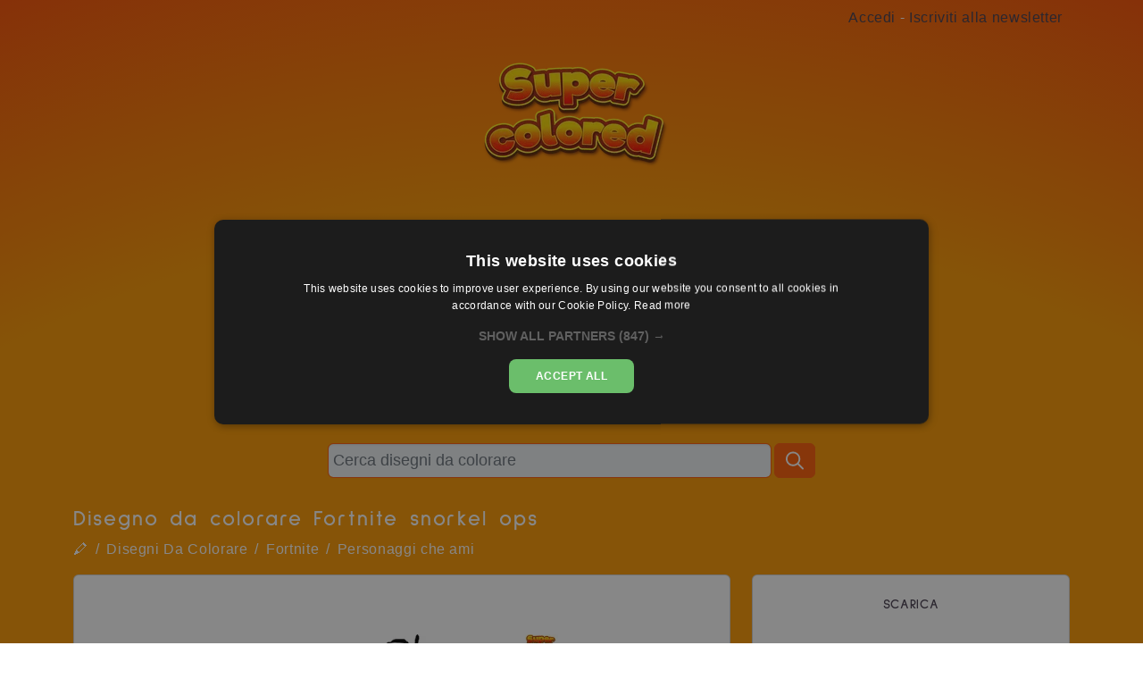

--- FILE ---
content_type: text/html; charset=UTF-8
request_url: https://supercolored.com/it/disegni-da-colorare/disegno-da-colorare-fortnite-snorkel-ops_1468b8.html
body_size: 4866
content:
<!DOCTYPE html><html lang="it"><head><meta charset="UTF-8"><meta http-equiv="X-UA-Compatible" content="IE=edge"><meta name="viewport" content="width=device-width, initial-scale=1, minimum-scale=1, maximum-scale=1"><!-- Google Tag Manager -->
<script>(function(w,d,s,l,i){w[l]=w[l]||[];w[l].push({'gtm.start':
new Date().getTime(),event:'gtm.js'});var f=d.getElementsByTagName(s)[0],
j=d.createElement(s),dl=l!='dataLayer'?'&l='+l:'';j.async=true;j.src=
'https://www.googletagmanager.com/gtm.js?id='+i+dl;f.parentNode.insertBefore(j,f);
})(window,document,'script','dataLayer','GTM-M3GCNX4Q');</script>
<!-- End Google Tag Manager --><!-- Google Tag Manager --><title>Disegno da colorare Fortnite snorkel ops</title>
<meta name="description" content="Scarica e stampa gratuitamente la Disegno da colorare di Fortnite snorkel ops! Lasciati ispirare dalla versione a colori.">
<link rel="canonical" href="https://supercolored.com/it/disegni-da-colorare/disegno-da-colorare-fortnite-snorkel-ops_1468b8.html" />
<link rel='alternate' hreflang='it' href='https://supercolored.com/it/disegni-da-colorare/disegno-da-colorare-fortnite-snorkel-ops_1468b8.html' /><link rel='alternate' hreflang='en' href='https://supercolored.com/en/coloring-pages/coloring-page-fortnite-snorkel-ops_1468b8.html' /><link rel='alternate' hreflang='es' href='https://supercolored.com/es/dibujos-para-colorear/dibujo-para-colorear-fortnite-snorkel-ops_1468b8.html' /><link rel='alternate' hreflang='de' href='https://supercolored.com/de/ausmalbilder/ausmalbild-fortnite-snorkel-ops_1468b8.html' /><link rel='alternate' hreflang='fr' href='https://supercolored.com/fr/coloriages/coloriage-fortnite-snorkel-ops_1468b8.html' /><meta property='og:type' content='website' />
<meta property='og:title' content='Disegno da colorare Fortnite snorkel ops - Supercolored.com' />
<meta property='og:description' content='Scarica e stampa gratuitamente la Disegno da colorare di Fortnite snorkel ops! Lasciati ispirare dalla versione a colori.' />
<meta property='og:image' content='https://images.supercolored.com/disegno-da-colorare-fortnite-snorkel-ops_1468b8.png' />
<meta property='og:url' content='https://supercolored.com/it/disegni-da-colorare/disegno-da-colorare-fortnite-snorkel-ops_1468b8.html' />
<meta property='og:site_name' content='Supercolored' />
<link rel="shortcut icon" type="image/x-icon" href="/favicon.ico">
<link rel="apple-touch-icon" sizes="57x57" href="/apple-icon-57x57.png">
<link rel="apple-touch-icon" sizes="60x60" href="/apple-icon-60x60.png">
<link rel="apple-touch-icon" sizes="72x72" href="/apple-icon-72x72.png">
<link rel="apple-touch-icon" sizes="76x76" href="/apple-icon-76x76.png">
<link rel="apple-touch-icon" sizes="114x114" href="/apple-icon-114x114.png">
<link rel="apple-touch-icon" sizes="120x120" href="/apple-icon-120x120.png">
<link rel="apple-touch-icon" sizes="144x144" href="/apple-icon-144x144.png">
<link rel="apple-touch-icon" sizes="152x152" href="/apple-icon-152x152.png">
<link rel="apple-touch-icon" sizes="180x180" href="/apple-icon-180x180.png">
<link rel="icon" type="image/png" sizes="192x192"  href="/android-icon-192x192.png">
<link rel="icon" type="image/png" sizes="32x32" href="/favicon-32x32.png">
<link rel="icon" type="image/png" sizes="96x96" href="/favicon-96x96.png">
<link rel="icon" type="image/png" sizes="16x16" href="/favicon-16x16.png">
<link rel="manifest" href="/manifest.json" crossorigin = "use-credentials">
<meta name="msapplication-TileColor" content="#ffffff">
<meta name="msapplication-TileImage" content="/ms-icon-144x144.png">
<meta name="theme-color" content="#ffffff"><link rel="stylesheet" href="/dist/main.css"><link rel="preload" as="font">
<link rel="preconnect" href="https://fonts.gstatic.com/" />
<link rel="preconnect" href="https://fonts.gstatic.com/" crossorigin />
<style>
/* latin-ext */
@font-face {
  font-family: 'Sulphur Point';
  font-style: normal;
  font-weight: 300;
  src: url(https://fonts.gstatic.com/s/sulphurpoint/v14/RLpkK5vv8KaycDcazWFPBj2afVU6r6APUVHLBaRomA.woff2) format('woff2');
  unicode-range: U+0100-024F, U+0259, U+1E00-1EFF, U+2020, U+20A0-20AB, U+20AD-20CF, U+2113, U+2C60-2C7F, U+A720-A7FF;
  font-display: swap;
}
/* latin */
@font-face {
  font-family: 'Sulphur Point';
  font-style: normal;
  font-weight: 300;
  src: url(https://fonts.gstatic.com/s/sulphurpoint/v14/RLpkK5vv8KaycDcazWFPBj2afVU6r64PUVHLBaQ.woff2) format('woff2');
  unicode-range: U+0000-00FF, U+0131, U+0152-0153, U+02BB-02BC, U+02C6, U+02DA, U+02DC, U+2000-206F, U+2074, U+20AC, U+2122, U+2191, U+2193, U+2212, U+2215, U+FEFF, U+FFFD;
  font-display: swap;
}
/* latin-ext */
@font-face {
  font-family: 'Sulphur Point';
  font-style: normal;
  font-weight: 400;
  src: url(https://fonts.gstatic.com/s/sulphurpoint/v14/RLp5K5vv8KaycDcazWFPBj2adfAYuoMtXHvxDA.woff2) format('woff2');
  unicode-range: U+0100-024F, U+0259, U+1E00-1EFF, U+2020, U+20A0-20AB, U+20AD-20CF, U+2113, U+2C60-2C7F, U+A720-A7FF;
  font-display: swap;
}
/* latin */
@font-face {
  font-family: 'Sulphur Point';
  font-style: normal;
  font-weight: 400;
  src: url(https://fonts.gstatic.com/s/sulphurpoint/v14/RLp5K5vv8KaycDcazWFPBj2adf4YuoMtXHs.woff2) format('woff2');
  unicode-range: U+0000-00FF, U+0131, U+0152-0153, U+02BB-02BC, U+02C6, U+02DA, U+02DC, U+2000-206F, U+2074, U+20AC, U+2122, U+2191, U+2193, U+2212, U+2215, U+FEFF, U+FFFD;
  font-display: swap;
}
/* latin-ext */
@font-face {
  font-family: 'Sulphur Point';
  font-style: normal;
  font-weight: 700;
  src: url(https://fonts.gstatic.com/s/sulphurpoint/v14/RLpkK5vv8KaycDcazWFPBj2afUU9r6APUVHLBaRomA.woff2) format('woff2');
  unicode-range: U+0100-024F, U+0259, U+1E00-1EFF, U+2020, U+20A0-20AB, U+20AD-20CF, U+2113, U+2C60-2C7F, U+A720-A7FF;
  font-display: swap;
}
/* latin */
@font-face {
  font-family: 'Sulphur Point';
  font-style: normal;
  font-weight: 700;
  src: url(https://fonts.gstatic.com/s/sulphurpoint/v14/RLpkK5vv8KaycDcazWFPBj2afUU9r64PUVHLBaQ.woff2) format('woff2');
  unicode-range: U+0000-00FF, U+0131, U+0152-0153, U+02BB-02BC, U+02C6, U+02DA, U+02DC, U+2000-206F, U+2074, U+20AC, U+2122, U+2191, U+2193, U+2212, U+2215, U+FEFF, U+FFFD;
  font-display: swap;
}
</style><script async type="text/javascript" src="/dist/bundle.js"></script></head><body class="gradient-a-95 white">
<!-- Google Tag Manager (noscript) -->
<noscript><iframe src="https://www.googletagmanager.com/ns.html?id=GTM-M3GCNX4Q"
height="0" width="0" style="display:none;visibility:hidden"></iframe></noscript>
<!-- End Google Tag Manager (noscript) --><header class="site_nav">
  <div class="container mt-2 mb-1">
    <div class="row">
      <div class="col-12">
        <div class="px-2 float-end clearfix">
                    <a class="dark" href="/it/login.php">Accedi</a>
                              - <a class="dark" href="/it/signup.php">Iscriviti alla newsletter</a>
                  </div>
      </div>
    </div>
  </div>
</header><section class="" id="hp_header">
  <div class=" ">
    <div class="container">
      <div class="heading fiftyHeight linear" style="opacity: 1;">
        <div class="row align-center">
          <div class="col-md-12 text-center">
            <div class="logo_area_hp">
              <a href="/it/"><img src='https://images.supercolored.com/assets/logo_supercolored.png?width=220' width="220" height="122"   class="" alt="Supercolored"></a>
            </div>
          </div>
        </div>
      </div>
      <!-- /.heading.fiftyHeight -->
    </div>
  </div>
</section>

<section id="start" class="dark my-3 px-3">
  <div class="container">
    <div class="row">
      <div class="col-12 col-md-3"></div>
      <div class="col-12 col-md-6">
        <form class="form justify-content-center" method="get" action="/it/find.php">
         <div class="input-group">
          <input class="form-control rounded me-1 search_box" style="border: 1px solid #ff5c08;" type="search" placeholder="Cerca disegni da colorare" id="hp_search_box" name="q">
          <span class="input-group-append">
            <button class="input-group-text border-1 ms-n4" style="z-index:100;"><img src="/images/search.svg" alt="search" style="color:white;width:20px;height:25px;"></button>
          </span>
        </div>
       </form>
      </div>
      <div class="col-12 col-md-3"></div>
    </div>
</section>
  

    <div class="container white">
      <div class="row">
        <div class="col">
          <h1>Disegno da colorare Fortnite snorkel ops</h1>
                    <nav aria-label="breadcrumb">
            <ol class="breadcrumb white">
              <li class="breadcrumb-item"><a class="white" href="/it/">🖍</a></li>
              <li class="breadcrumb-item"><a class="white" href="/it/disegni-da-colorare/">Disegni Da Colorare</a></li>
                                  <li class="breadcrumb-item"><a class="white" href="/it/disegni-da-colorare/personaggi-che-ami/fortnite/">Fortnite</a></li>
                                        <li class="breadcrumb-item"><a class="white" href="/it/disegni-da-colorare/personaggi-che-ami/">Personaggi che ami</a></li>
                                </ol>
          </nav>
                  </div>
      </div>
    </div>
    <div class="container white">
            <div class="row">
                <div class="col-sm-12 col-md-8">
                    <div id="overlay"></div>
          <div class="card  mb-3">
            <div class="card-body">
              <div class="image-container">
                <div class="image-content">
                                    <img src="https://cdn.supercolored.com/1468b8.png?width=500" width=500 height="500" class="img_to_big" alt="">
                                    
                </div>
              </div>
            </div>
          </div>
          <div class="">
                            <div class="mt-1 dark px-3">
                  <small><i>Reinterpretazione a cura di Supercolored.com su personaggi di proprietà di <a class="dark" href="https://www.epicgames.com/fortnite/en-US/home" target="_blank">Epicgames.com/fortnite/en-US/home</a>.<br>Esclusivamente per uso personale e non commerciale.</i></small>
                </div>
                          </div>
        </div>
        <div class="col-sm-12 col-md-4">
          <div class="card mb-3">
            <div class="card-body text-center">
              <h4 class="card-title dark pt-2">Scarica</h4>
              <div class="container-fluid">
                <div class="row">
                                                                        <div class="col-12 p-0 m-0 pr-1">
                    <a id="4506" type="img" href="https://images.supercolored.com/disegno-da-colorare-fortnite-snorkel-ops_1468b8.png" target="_blank" class="btn btn-block tooltips click" data-toggle="tooltip" data-placement="top" title="Scarica come immagine">
                      <i class="far fa-image-polaroid icons_small"></i> Immagine <br>
                      <img class="border" src="https://images.supercolored.com/disegno-da-colorare-fortnite-snorkel-ops_1468b8.png?width=90" width="90" height="127" alt="Disegno da colorare Fortnite snorkel ops">
                    </a>
                  </div>
                    

                                  <div class="mt-1">
                  <small style="color:#48240d">Iscrivendoti alla newsletter, riceverai email periodiche con <b>nuovi ed esclusivi disegni</b>. In più i disegni <b>non avranno la scritta Supercolored</b> apposta sul diegno e potrai scaricare il disegno da colorare in PDF. <a style="color:#48240d;text-decoration:underline !important;" href="/it/signup.php" target="_blank">Iscriviti alla newsletter</a></small>
                </div>
                
                </div>
              </div>
            </div>
          </div>
        </div>

      </div>
          
          
          
                  </div>
                        <div class="col-sm-12 col-md-4">
                      	
              <div class="my-2">
                <script async src="https://pagead2.googlesyndication.com/pagead/js/adsbygoogle.js?client=ca-pub-7148965815824322"
                     crossorigin="anonymous"></script>
                <!-- Responsive new -->
                <ins class="adsbygoogle"
                     style="display:block"
                     data-ad-client="ca-pub-7148965815824322"
                     data-ad-slot="5167421889"
                     data-ad-format="auto"
                     data-full-width-responsive="true"></ins>
                <script>
                     (adsbygoogle = window.adsbygoogle || []).push({});
                </script>
                </div>
            	
                       
        </div>
      </div>
          </div>

      

    <section class="my-5">
      <div class="container">
        <div class="row">
          <div class="col-12 text-center">
            <h3>Tag</h3>
          <a href="/it/disegni-da-colorare/personaggi-che-ami/fortnite/" class="tag white rounded pt-1 me-1 d-inline-block bg_blu_medium">Fortnite</a>
                </div>
        </div>
      </div>
    </section>
  
  
  
<section class=" white">
  <div class="container">
    <div class="row">
            <div class="col-sm-12 text-center">
        <h3 class="pb-3">Altri disegni da colorare</h3>
        <div class="grid">
                      <div class="grid-item" id="4928">
                <div class="card mb-3 ms-1 me-1 card-height">
                  <div class="card-body">
                    <h2 class="card-title"><a href="/it/disegni-da-colorare/disegno-da-colorare-fortnite-td-titan_212a7b.html" id="#">Fortnite td titan</a></h2>
                      <div class="image-container-small card-image">
                        <div class="image-content">
                            <a href="/it/disegni-da-colorare/disegno-da-colorare-fortnite-td-titan_212a7b.html"><img src="https://cdn.supercolored.com/212a7b.png?width=300" width="300" height="300" loading="lazy"/></a>
                                                    </div>
                      </div>
                  </div>
                  <div class="card-footer text-center">
                    <small class="text-muted">
                                                                  <a id="4928" type="img" href="https://images.supercolored.com/disegno-da-colorare-fortnite-td-titan_212a7b.png" target="_blank" class='me-2 tooltips click' data-toggle="tooltip" data-placement="top" title="Scarica come immagine"><i class="far fa-image-polaroid icons"></i> </a>
                         
                    </small>
                  </div>
                </div>
              </div>
                          <div class="grid-item" id="4638">
                <div class="card mb-3 ms-1 me-1 card-height">
                  <div class="card-body">
                    <h2 class="card-title"><a href="/it/disegni-da-colorare/disegno-da-colorare-fortnite-skully_11178e.html" id="#">Fortnite skully</a></h2>
                      <div class="image-container-small card-image">
                        <div class="image-content">
                            <a href="/it/disegni-da-colorare/disegno-da-colorare-fortnite-skully_11178e.html"><img src="https://cdn.supercolored.com/11178e.png?width=300" width="300" height="300" loading="lazy"/></a>
                                                    </div>
                      </div>
                  </div>
                  <div class="card-footer text-center">
                    <small class="text-muted">
                                                                  <a id="4638" type="img" href="https://images.supercolored.com/disegno-da-colorare-fortnite-skully_11178e.png" target="_blank" class='me-2 tooltips click' data-toggle="tooltip" data-placement="top" title="Scarica come immagine"><i class="far fa-image-polaroid icons"></i> </a>
                         
                    </small>
                  </div>
                </div>
              </div>
                          <div class="grid-item" id="4377">
                <div class="card mb-3 ms-1 me-1 card-height">
                  <div class="card-body">
                    <h2 class="card-title"><a href="/it/disegni-da-colorare/disegno-da-colorare-fortnite-tropical-punch-zoey_537b58.html" id="#">Fortnite tropical punch zoey</a></h2>
                      <div class="image-container-small card-image">
                        <div class="image-content">
                            <a href="/it/disegni-da-colorare/disegno-da-colorare-fortnite-tropical-punch-zoey_537b58.html"><img src="https://cdn.supercolored.com/537b58.png?width=300" width="300" height="300" loading="lazy"/></a>
                                                    </div>
                      </div>
                  </div>
                  <div class="card-footer text-center">
                    <small class="text-muted">
                                                                  <a id="4377" type="img" href="https://images.supercolored.com/disegno-da-colorare-fortnite-tropical-punch-zoey_537b58.png" target="_blank" class='me-2 tooltips click' data-toggle="tooltip" data-placement="top" title="Scarica come immagine"><i class="far fa-image-polaroid icons"></i> </a>
                         
                    </small>
                  </div>
                </div>
              </div>
                          <div class="grid-item" id="8686">
                <div class="card mb-3 ms-1 me-1 card-height">
                  <div class="card-body">
                    <h2 class="card-title"><a href="/it/disegni-da-colorare/disegno-da-colorare-fortnite-playboi-carti_ea644f.html" id="#">Fortnite Playboi Carti</a></h2>
                      <div class="image-container-small card-image">
                        <div class="image-content">
                            <a href="/it/disegni-da-colorare/disegno-da-colorare-fortnite-playboi-carti_ea644f.html"><img src="https://cdn.supercolored.com/ea644f.png?width=300" width="300" height="300" loading="lazy"/></a>
                                                    </div>
                      </div>
                  </div>
                  <div class="card-footer text-center">
                    <small class="text-muted">
                                                                  <a id="8686" type="img" href="https://images.supercolored.com/disegno-da-colorare-fortnite-playboi-carti_ea644f.png" target="_blank" class='me-2 tooltips click' data-toggle="tooltip" data-placement="top" title="Scarica come immagine"><i class="far fa-image-polaroid icons"></i> </a>
                         
                    </small>
                  </div>
                </div>
              </div>
                          <div class="grid-item" id="4688">
                <div class="card mb-3 ms-1 me-1 card-height">
                  <div class="card-body">
                    <h2 class="card-title"><a href="/it/disegni-da-colorare/disegno-da-colorare-fortnite-mika_c662b6.html" id="#">Fortnite mika</a></h2>
                      <div class="image-container-small card-image">
                        <div class="image-content">
                            <a href="/it/disegni-da-colorare/disegno-da-colorare-fortnite-mika_c662b6.html"><img src="https://cdn.supercolored.com/c662b6.png?width=300" width="300" height="300" loading="lazy"/></a>
                                                    </div>
                      </div>
                  </div>
                  <div class="card-footer text-center">
                    <small class="text-muted">
                                                                  <a id="4688" type="img" href="https://images.supercolored.com/disegno-da-colorare-fortnite-mika_c662b6.png" target="_blank" class='me-2 tooltips click' data-toggle="tooltip" data-placement="top" title="Scarica come immagine"><i class="far fa-image-polaroid icons"></i> </a>
                         
                    </small>
                  </div>
                </div>
              </div>
                          <div class="grid-item" id="4479">
                <div class="card mb-3 ms-1 me-1 card-height">
                  <div class="card-body">
                    <h2 class="card-title"><a href="/it/disegni-da-colorare/disegno-da-colorare-fortnite-jade-racer_fac080.html" id="#">Fortnite jade racer</a></h2>
                      <div class="image-container-small card-image">
                        <div class="image-content">
                            <a href="/it/disegni-da-colorare/disegno-da-colorare-fortnite-jade-racer_fac080.html"><img src="https://cdn.supercolored.com/fac080.png?width=300" width="300" height="300" loading="lazy"/></a>
                                                    </div>
                      </div>
                  </div>
                  <div class="card-footer text-center">
                    <small class="text-muted">
                                                                  <a id="4479" type="img" href="https://images.supercolored.com/disegno-da-colorare-fortnite-jade-racer_fac080.png" target="_blank" class='me-2 tooltips click' data-toggle="tooltip" data-placement="top" title="Scarica come immagine"><i class="far fa-image-polaroid icons"></i> </a>
                         
                    </small>
                  </div>
                </div>
              </div>
                          <div class="grid-item" id="4641">
                <div class="card mb-3 ms-1 me-1 card-height">
                  <div class="card-body">
                    <h2 class="card-title"><a href="/it/disegni-da-colorare/disegno-da-colorare-fortnite-upload_11de75.html" id="#">Fortnite Upload</a></h2>
                      <div class="image-container-small card-image">
                        <div class="image-content">
                            <a href="/it/disegni-da-colorare/disegno-da-colorare-fortnite-upload_11de75.html"><img src="https://cdn.supercolored.com/11de75.png?width=300" width="300" height="300" loading="lazy"/></a>
                                                    </div>
                      </div>
                  </div>
                  <div class="card-footer text-center">
                    <small class="text-muted">
                                                                  <a id="4641" type="img" href="https://images.supercolored.com/disegno-da-colorare-fortnite-upload_11de75.png" target="_blank" class='me-2 tooltips click' data-toggle="tooltip" data-placement="top" title="Scarica come immagine"><i class="far fa-image-polaroid icons"></i> </a>
                         
                    </small>
                  </div>
                </div>
              </div>
                          <div class="grid-item" id="8692">
                <div class="card mb-3 ms-1 me-1 card-height">
                  <div class="card-body">
                    <h2 class="card-title"><a href="/it/disegni-da-colorare/disegno-da-colorare-fortnite-courageous-knight-lego_051131.html" id="#">Fortnite Courageous Knight Lego</a></h2>
                      <div class="image-container-small card-image">
                        <div class="image-content">
                            <a href="/it/disegni-da-colorare/disegno-da-colorare-fortnite-courageous-knight-lego_051131.html"><img src="https://cdn.supercolored.com/051131.png?width=300" width="300" height="300" loading="lazy"/></a>
                                                    </div>
                      </div>
                  </div>
                  <div class="card-footer text-center">
                    <small class="text-muted">
                                                                  <a id="8692" type="img" href="https://images.supercolored.com/disegno-da-colorare-fortnite-courageous-knight-lego_051131.png" target="_blank" class='me-2 tooltips click' data-toggle="tooltip" data-placement="top" title="Scarica come immagine"><i class="far fa-image-polaroid icons"></i> </a>
                         
                    </small>
                  </div>
                </div>
              </div>
                          <div class="grid-item" id="8753">
                <div class="card mb-3 ms-1 me-1 card-height">
                  <div class="card-body">
                    <h2 class="card-title"><a href="/it/disegni-da-colorare/disegno-da-colorare-fortnite-kingston-lego_db5701.html" id="#">Fortnite Kingston Lego</a></h2>
                      <div class="image-container-small card-image">
                        <div class="image-content">
                            <a href="/it/disegni-da-colorare/disegno-da-colorare-fortnite-kingston-lego_db5701.html"><img src="https://cdn.supercolored.com/db5701.png?width=300" width="300" height="300" loading="lazy"/></a>
                                                    </div>
                      </div>
                  </div>
                  <div class="card-footer text-center">
                    <small class="text-muted">
                                                                  <a id="8753" type="img" href="https://images.supercolored.com/disegno-da-colorare-fortnite-kingston-lego_db5701.png" target="_blank" class='me-2 tooltips click' data-toggle="tooltip" data-placement="top" title="Scarica come immagine"><i class="far fa-image-polaroid icons"></i> </a>
                         
                    </small>
                  </div>
                </div>
              </div>
                          <div class="grid-item" id="5069">
                <div class="card mb-3 ms-1 me-1 card-height">
                  <div class="card-body">
                    <h2 class="card-title"><a href="/it/disegni-da-colorare/disegno-da-colorare-fortnite-blade_de97c1.html" id="#">Fortnite blade</a></h2>
                      <div class="image-container-small card-image">
                        <div class="image-content">
                            <a href="/it/disegni-da-colorare/disegno-da-colorare-fortnite-blade_de97c1.html"><img src="https://cdn.supercolored.com/de97c1.png?width=300" width="300" height="300" loading="lazy"/></a>
                                                    </div>
                      </div>
                  </div>
                  <div class="card-footer text-center">
                    <small class="text-muted">
                                                                  <a id="5069" type="img" href="https://images.supercolored.com/disegno-da-colorare-fortnite-blade_de97c1.png" target="_blank" class='me-2 tooltips click' data-toggle="tooltip" data-placement="top" title="Scarica come immagine"><i class="far fa-image-polaroid icons"></i> </a>
                         
                    </small>
                  </div>
                </div>
              </div>
                          <div class="grid-item" id="8750">
                <div class="card mb-3 ms-1 me-1 card-height">
                  <div class="card-body">
                    <h2 class="card-title"><a href="/it/disegni-da-colorare/disegno-da-colorare-fortnite-carina_7b9ec2.html" id="#">Fortnite Carina</a></h2>
                      <div class="image-container-small card-image">
                        <div class="image-content">
                            <a href="/it/disegni-da-colorare/disegno-da-colorare-fortnite-carina_7b9ec2.html"><img src="https://cdn.supercolored.com/7b9ec2.png?width=300" width="300" height="300" loading="lazy"/></a>
                                                    </div>
                      </div>
                  </div>
                  <div class="card-footer text-center">
                    <small class="text-muted">
                                                                  <a id="8750" type="img" href="https://images.supercolored.com/disegno-da-colorare-fortnite-carina_7b9ec2.png" target="_blank" class='me-2 tooltips click' data-toggle="tooltip" data-placement="top" title="Scarica come immagine"><i class="far fa-image-polaroid icons"></i> </a>
                         
                    </small>
                  </div>
                </div>
              </div>
                          <div class="grid-item" id="4507">
                <div class="card mb-3 ms-1 me-1 card-height">
                  <div class="card-body">
                    <h2 class="card-title"><a href="/it/disegni-da-colorare/disegno-da-colorare-fortnite-funk-ops_27aa15.html" id="#">Fortnite funk ops</a></h2>
                      <div class="image-container-small card-image">
                        <div class="image-content">
                            <a href="/it/disegni-da-colorare/disegno-da-colorare-fortnite-funk-ops_27aa15.html"><img src="https://cdn.supercolored.com/27aa15.png?width=300" width="300" height="300" loading="lazy"/></a>
                                                    </div>
                      </div>
                  </div>
                  <div class="card-footer text-center">
                    <small class="text-muted">
                                                                  <a id="4507" type="img" href="https://images.supercolored.com/disegno-da-colorare-fortnite-funk-ops_27aa15.png" target="_blank" class='me-2 tooltips click' data-toggle="tooltip" data-placement="top" title="Scarica come immagine"><i class="far fa-image-polaroid icons"></i> </a>
                         
                    </small>
                  </div>
                </div>
              </div>
                    </div>
      </div>
    </div>
  </div>
</section>
  
    <hr>
  <section id="footer">
    <div class="container-fluid footer mt-3 pt-3 pb-5">
      <div class="container mt-3 text-center">    
        <div class="row text-center">
            <div class=" col-sm"><a href='https://supercolored.com/contact_us.php'>Contact us</a></div>
            <div class=" col-sm"><a href='https://www.iubenda.com/terms-and-conditions/56166509' target='_blank'>Term & Conditions</a></div>
            <div class=" col-sm"><a href='https://www.iubenda.com/privacy-policy/44253827' target='_blank'>Privacy Policy</a></div>
            <div class=" col-sm"><a href='https://www.iubenda.com/privacy-policy/44253827/cookie-policy' target='_blank'>Cookie Policy</a></div>
        </div>
        <div class="row text-center">
          <div class="col-sm pt-3">
            &copy Supercolored 2026          </div>
        </div>
      </div>
    </div>
  </section>
  <script src="https://cdnjs.cloudflare.com/ajax/libs/jquery/3.6.3/jquery.min.js" integrity="sha512-STof4xm1wgkfm7heWqFJVn58Hm3EtS31XFaagaa8VMReCXAkQnJZ+jEy8PCC/iT18dFy95WcExNHFTqLyp72eQ==" crossorigin="anonymous" referrerpolicy="no-referrer"></script>
  <!--noptimize-->
  <script type="text/javascript">
  function downloadJSAtOnload() {
  var element = document.createElement("script");
  element.src = "https://pagead2.googlesyndication.com/pagead/js/adsbygoogle.js";
  document.body.appendChild(element);
  }
  if (window.addEventListener)
  window.addEventListener("load", downloadJSAtOnload, false);
  else if (window.attachEvent)
  window.attachEvent("onload", downloadJSAtOnload);
  else window.onload = downloadJSAtOnload;
  </script>

  <!--/noptimize-->
  </body>
<script>
$(".click").click(function(){
  var id = $(this).attr("id");
  var type = $(this).attr("type");
  var datastring = "id="+ id + "&type=" + type + "&l=it";
  console.log(datastring);
  $.ajax({
    type: "GET",
    url: "/count.php",
    data: datastring,
    success: function(result){}
  });
});
</script>
</html>

--- FILE ---
content_type: text/html; charset=utf-8
request_url: https://www.google.com/recaptcha/api2/aframe
body_size: 263
content:
<!DOCTYPE HTML><html><head><meta http-equiv="content-type" content="text/html; charset=UTF-8"></head><body><script nonce="_chNno8sUhj1OWdhhr-wow">/** Anti-fraud and anti-abuse applications only. See google.com/recaptcha */ try{var clients={'sodar':'https://pagead2.googlesyndication.com/pagead/sodar?'};window.addEventListener("message",function(a){try{if(a.source===window.parent){var b=JSON.parse(a.data);var c=clients[b['id']];if(c){var d=document.createElement('img');d.src=c+b['params']+'&rc='+(localStorage.getItem("rc::a")?sessionStorage.getItem("rc::b"):"");window.document.body.appendChild(d);sessionStorage.setItem("rc::e",parseInt(sessionStorage.getItem("rc::e")||0)+1);localStorage.setItem("rc::h",'1769022292789');}}}catch(b){}});window.parent.postMessage("_grecaptcha_ready", "*");}catch(b){}</script></body></html>